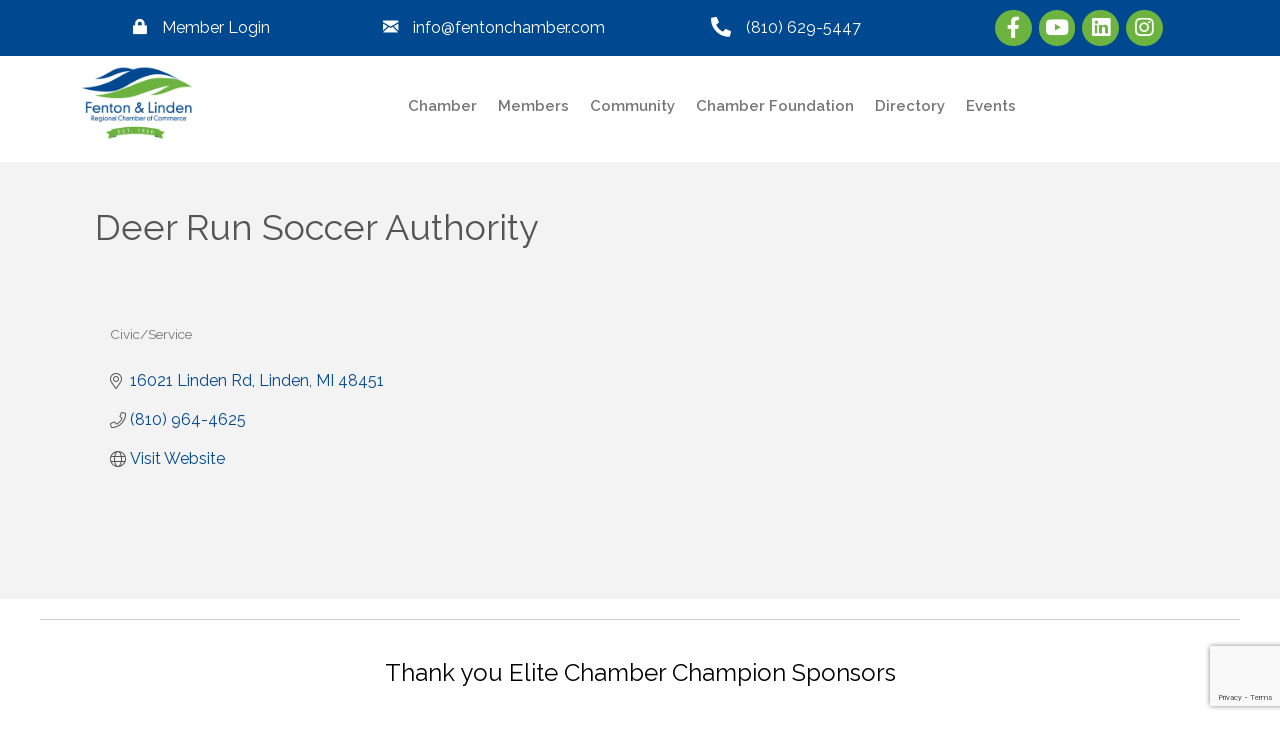

--- FILE ---
content_type: text/html; charset=utf-8
request_url: https://www.google.com/recaptcha/enterprise/anchor?ar=1&k=6LfI_T8rAAAAAMkWHrLP_GfSf3tLy9tKa839wcWa&co=aHR0cDovL2J1c2luZXNzLmZlbnRvbmNoYW1iZXIuY29tOjgw&hl=en&v=PoyoqOPhxBO7pBk68S4YbpHZ&size=invisible&anchor-ms=20000&execute-ms=30000&cb=n6eh3z2qmazj
body_size: 48685
content:
<!DOCTYPE HTML><html dir="ltr" lang="en"><head><meta http-equiv="Content-Type" content="text/html; charset=UTF-8">
<meta http-equiv="X-UA-Compatible" content="IE=edge">
<title>reCAPTCHA</title>
<style type="text/css">
/* cyrillic-ext */
@font-face {
  font-family: 'Roboto';
  font-style: normal;
  font-weight: 400;
  font-stretch: 100%;
  src: url(//fonts.gstatic.com/s/roboto/v48/KFO7CnqEu92Fr1ME7kSn66aGLdTylUAMa3GUBHMdazTgWw.woff2) format('woff2');
  unicode-range: U+0460-052F, U+1C80-1C8A, U+20B4, U+2DE0-2DFF, U+A640-A69F, U+FE2E-FE2F;
}
/* cyrillic */
@font-face {
  font-family: 'Roboto';
  font-style: normal;
  font-weight: 400;
  font-stretch: 100%;
  src: url(//fonts.gstatic.com/s/roboto/v48/KFO7CnqEu92Fr1ME7kSn66aGLdTylUAMa3iUBHMdazTgWw.woff2) format('woff2');
  unicode-range: U+0301, U+0400-045F, U+0490-0491, U+04B0-04B1, U+2116;
}
/* greek-ext */
@font-face {
  font-family: 'Roboto';
  font-style: normal;
  font-weight: 400;
  font-stretch: 100%;
  src: url(//fonts.gstatic.com/s/roboto/v48/KFO7CnqEu92Fr1ME7kSn66aGLdTylUAMa3CUBHMdazTgWw.woff2) format('woff2');
  unicode-range: U+1F00-1FFF;
}
/* greek */
@font-face {
  font-family: 'Roboto';
  font-style: normal;
  font-weight: 400;
  font-stretch: 100%;
  src: url(//fonts.gstatic.com/s/roboto/v48/KFO7CnqEu92Fr1ME7kSn66aGLdTylUAMa3-UBHMdazTgWw.woff2) format('woff2');
  unicode-range: U+0370-0377, U+037A-037F, U+0384-038A, U+038C, U+038E-03A1, U+03A3-03FF;
}
/* math */
@font-face {
  font-family: 'Roboto';
  font-style: normal;
  font-weight: 400;
  font-stretch: 100%;
  src: url(//fonts.gstatic.com/s/roboto/v48/KFO7CnqEu92Fr1ME7kSn66aGLdTylUAMawCUBHMdazTgWw.woff2) format('woff2');
  unicode-range: U+0302-0303, U+0305, U+0307-0308, U+0310, U+0312, U+0315, U+031A, U+0326-0327, U+032C, U+032F-0330, U+0332-0333, U+0338, U+033A, U+0346, U+034D, U+0391-03A1, U+03A3-03A9, U+03B1-03C9, U+03D1, U+03D5-03D6, U+03F0-03F1, U+03F4-03F5, U+2016-2017, U+2034-2038, U+203C, U+2040, U+2043, U+2047, U+2050, U+2057, U+205F, U+2070-2071, U+2074-208E, U+2090-209C, U+20D0-20DC, U+20E1, U+20E5-20EF, U+2100-2112, U+2114-2115, U+2117-2121, U+2123-214F, U+2190, U+2192, U+2194-21AE, U+21B0-21E5, U+21F1-21F2, U+21F4-2211, U+2213-2214, U+2216-22FF, U+2308-230B, U+2310, U+2319, U+231C-2321, U+2336-237A, U+237C, U+2395, U+239B-23B7, U+23D0, U+23DC-23E1, U+2474-2475, U+25AF, U+25B3, U+25B7, U+25BD, U+25C1, U+25CA, U+25CC, U+25FB, U+266D-266F, U+27C0-27FF, U+2900-2AFF, U+2B0E-2B11, U+2B30-2B4C, U+2BFE, U+3030, U+FF5B, U+FF5D, U+1D400-1D7FF, U+1EE00-1EEFF;
}
/* symbols */
@font-face {
  font-family: 'Roboto';
  font-style: normal;
  font-weight: 400;
  font-stretch: 100%;
  src: url(//fonts.gstatic.com/s/roboto/v48/KFO7CnqEu92Fr1ME7kSn66aGLdTylUAMaxKUBHMdazTgWw.woff2) format('woff2');
  unicode-range: U+0001-000C, U+000E-001F, U+007F-009F, U+20DD-20E0, U+20E2-20E4, U+2150-218F, U+2190, U+2192, U+2194-2199, U+21AF, U+21E6-21F0, U+21F3, U+2218-2219, U+2299, U+22C4-22C6, U+2300-243F, U+2440-244A, U+2460-24FF, U+25A0-27BF, U+2800-28FF, U+2921-2922, U+2981, U+29BF, U+29EB, U+2B00-2BFF, U+4DC0-4DFF, U+FFF9-FFFB, U+10140-1018E, U+10190-1019C, U+101A0, U+101D0-101FD, U+102E0-102FB, U+10E60-10E7E, U+1D2C0-1D2D3, U+1D2E0-1D37F, U+1F000-1F0FF, U+1F100-1F1AD, U+1F1E6-1F1FF, U+1F30D-1F30F, U+1F315, U+1F31C, U+1F31E, U+1F320-1F32C, U+1F336, U+1F378, U+1F37D, U+1F382, U+1F393-1F39F, U+1F3A7-1F3A8, U+1F3AC-1F3AF, U+1F3C2, U+1F3C4-1F3C6, U+1F3CA-1F3CE, U+1F3D4-1F3E0, U+1F3ED, U+1F3F1-1F3F3, U+1F3F5-1F3F7, U+1F408, U+1F415, U+1F41F, U+1F426, U+1F43F, U+1F441-1F442, U+1F444, U+1F446-1F449, U+1F44C-1F44E, U+1F453, U+1F46A, U+1F47D, U+1F4A3, U+1F4B0, U+1F4B3, U+1F4B9, U+1F4BB, U+1F4BF, U+1F4C8-1F4CB, U+1F4D6, U+1F4DA, U+1F4DF, U+1F4E3-1F4E6, U+1F4EA-1F4ED, U+1F4F7, U+1F4F9-1F4FB, U+1F4FD-1F4FE, U+1F503, U+1F507-1F50B, U+1F50D, U+1F512-1F513, U+1F53E-1F54A, U+1F54F-1F5FA, U+1F610, U+1F650-1F67F, U+1F687, U+1F68D, U+1F691, U+1F694, U+1F698, U+1F6AD, U+1F6B2, U+1F6B9-1F6BA, U+1F6BC, U+1F6C6-1F6CF, U+1F6D3-1F6D7, U+1F6E0-1F6EA, U+1F6F0-1F6F3, U+1F6F7-1F6FC, U+1F700-1F7FF, U+1F800-1F80B, U+1F810-1F847, U+1F850-1F859, U+1F860-1F887, U+1F890-1F8AD, U+1F8B0-1F8BB, U+1F8C0-1F8C1, U+1F900-1F90B, U+1F93B, U+1F946, U+1F984, U+1F996, U+1F9E9, U+1FA00-1FA6F, U+1FA70-1FA7C, U+1FA80-1FA89, U+1FA8F-1FAC6, U+1FACE-1FADC, U+1FADF-1FAE9, U+1FAF0-1FAF8, U+1FB00-1FBFF;
}
/* vietnamese */
@font-face {
  font-family: 'Roboto';
  font-style: normal;
  font-weight: 400;
  font-stretch: 100%;
  src: url(//fonts.gstatic.com/s/roboto/v48/KFO7CnqEu92Fr1ME7kSn66aGLdTylUAMa3OUBHMdazTgWw.woff2) format('woff2');
  unicode-range: U+0102-0103, U+0110-0111, U+0128-0129, U+0168-0169, U+01A0-01A1, U+01AF-01B0, U+0300-0301, U+0303-0304, U+0308-0309, U+0323, U+0329, U+1EA0-1EF9, U+20AB;
}
/* latin-ext */
@font-face {
  font-family: 'Roboto';
  font-style: normal;
  font-weight: 400;
  font-stretch: 100%;
  src: url(//fonts.gstatic.com/s/roboto/v48/KFO7CnqEu92Fr1ME7kSn66aGLdTylUAMa3KUBHMdazTgWw.woff2) format('woff2');
  unicode-range: U+0100-02BA, U+02BD-02C5, U+02C7-02CC, U+02CE-02D7, U+02DD-02FF, U+0304, U+0308, U+0329, U+1D00-1DBF, U+1E00-1E9F, U+1EF2-1EFF, U+2020, U+20A0-20AB, U+20AD-20C0, U+2113, U+2C60-2C7F, U+A720-A7FF;
}
/* latin */
@font-face {
  font-family: 'Roboto';
  font-style: normal;
  font-weight: 400;
  font-stretch: 100%;
  src: url(//fonts.gstatic.com/s/roboto/v48/KFO7CnqEu92Fr1ME7kSn66aGLdTylUAMa3yUBHMdazQ.woff2) format('woff2');
  unicode-range: U+0000-00FF, U+0131, U+0152-0153, U+02BB-02BC, U+02C6, U+02DA, U+02DC, U+0304, U+0308, U+0329, U+2000-206F, U+20AC, U+2122, U+2191, U+2193, U+2212, U+2215, U+FEFF, U+FFFD;
}
/* cyrillic-ext */
@font-face {
  font-family: 'Roboto';
  font-style: normal;
  font-weight: 500;
  font-stretch: 100%;
  src: url(//fonts.gstatic.com/s/roboto/v48/KFO7CnqEu92Fr1ME7kSn66aGLdTylUAMa3GUBHMdazTgWw.woff2) format('woff2');
  unicode-range: U+0460-052F, U+1C80-1C8A, U+20B4, U+2DE0-2DFF, U+A640-A69F, U+FE2E-FE2F;
}
/* cyrillic */
@font-face {
  font-family: 'Roboto';
  font-style: normal;
  font-weight: 500;
  font-stretch: 100%;
  src: url(//fonts.gstatic.com/s/roboto/v48/KFO7CnqEu92Fr1ME7kSn66aGLdTylUAMa3iUBHMdazTgWw.woff2) format('woff2');
  unicode-range: U+0301, U+0400-045F, U+0490-0491, U+04B0-04B1, U+2116;
}
/* greek-ext */
@font-face {
  font-family: 'Roboto';
  font-style: normal;
  font-weight: 500;
  font-stretch: 100%;
  src: url(//fonts.gstatic.com/s/roboto/v48/KFO7CnqEu92Fr1ME7kSn66aGLdTylUAMa3CUBHMdazTgWw.woff2) format('woff2');
  unicode-range: U+1F00-1FFF;
}
/* greek */
@font-face {
  font-family: 'Roboto';
  font-style: normal;
  font-weight: 500;
  font-stretch: 100%;
  src: url(//fonts.gstatic.com/s/roboto/v48/KFO7CnqEu92Fr1ME7kSn66aGLdTylUAMa3-UBHMdazTgWw.woff2) format('woff2');
  unicode-range: U+0370-0377, U+037A-037F, U+0384-038A, U+038C, U+038E-03A1, U+03A3-03FF;
}
/* math */
@font-face {
  font-family: 'Roboto';
  font-style: normal;
  font-weight: 500;
  font-stretch: 100%;
  src: url(//fonts.gstatic.com/s/roboto/v48/KFO7CnqEu92Fr1ME7kSn66aGLdTylUAMawCUBHMdazTgWw.woff2) format('woff2');
  unicode-range: U+0302-0303, U+0305, U+0307-0308, U+0310, U+0312, U+0315, U+031A, U+0326-0327, U+032C, U+032F-0330, U+0332-0333, U+0338, U+033A, U+0346, U+034D, U+0391-03A1, U+03A3-03A9, U+03B1-03C9, U+03D1, U+03D5-03D6, U+03F0-03F1, U+03F4-03F5, U+2016-2017, U+2034-2038, U+203C, U+2040, U+2043, U+2047, U+2050, U+2057, U+205F, U+2070-2071, U+2074-208E, U+2090-209C, U+20D0-20DC, U+20E1, U+20E5-20EF, U+2100-2112, U+2114-2115, U+2117-2121, U+2123-214F, U+2190, U+2192, U+2194-21AE, U+21B0-21E5, U+21F1-21F2, U+21F4-2211, U+2213-2214, U+2216-22FF, U+2308-230B, U+2310, U+2319, U+231C-2321, U+2336-237A, U+237C, U+2395, U+239B-23B7, U+23D0, U+23DC-23E1, U+2474-2475, U+25AF, U+25B3, U+25B7, U+25BD, U+25C1, U+25CA, U+25CC, U+25FB, U+266D-266F, U+27C0-27FF, U+2900-2AFF, U+2B0E-2B11, U+2B30-2B4C, U+2BFE, U+3030, U+FF5B, U+FF5D, U+1D400-1D7FF, U+1EE00-1EEFF;
}
/* symbols */
@font-face {
  font-family: 'Roboto';
  font-style: normal;
  font-weight: 500;
  font-stretch: 100%;
  src: url(//fonts.gstatic.com/s/roboto/v48/KFO7CnqEu92Fr1ME7kSn66aGLdTylUAMaxKUBHMdazTgWw.woff2) format('woff2');
  unicode-range: U+0001-000C, U+000E-001F, U+007F-009F, U+20DD-20E0, U+20E2-20E4, U+2150-218F, U+2190, U+2192, U+2194-2199, U+21AF, U+21E6-21F0, U+21F3, U+2218-2219, U+2299, U+22C4-22C6, U+2300-243F, U+2440-244A, U+2460-24FF, U+25A0-27BF, U+2800-28FF, U+2921-2922, U+2981, U+29BF, U+29EB, U+2B00-2BFF, U+4DC0-4DFF, U+FFF9-FFFB, U+10140-1018E, U+10190-1019C, U+101A0, U+101D0-101FD, U+102E0-102FB, U+10E60-10E7E, U+1D2C0-1D2D3, U+1D2E0-1D37F, U+1F000-1F0FF, U+1F100-1F1AD, U+1F1E6-1F1FF, U+1F30D-1F30F, U+1F315, U+1F31C, U+1F31E, U+1F320-1F32C, U+1F336, U+1F378, U+1F37D, U+1F382, U+1F393-1F39F, U+1F3A7-1F3A8, U+1F3AC-1F3AF, U+1F3C2, U+1F3C4-1F3C6, U+1F3CA-1F3CE, U+1F3D4-1F3E0, U+1F3ED, U+1F3F1-1F3F3, U+1F3F5-1F3F7, U+1F408, U+1F415, U+1F41F, U+1F426, U+1F43F, U+1F441-1F442, U+1F444, U+1F446-1F449, U+1F44C-1F44E, U+1F453, U+1F46A, U+1F47D, U+1F4A3, U+1F4B0, U+1F4B3, U+1F4B9, U+1F4BB, U+1F4BF, U+1F4C8-1F4CB, U+1F4D6, U+1F4DA, U+1F4DF, U+1F4E3-1F4E6, U+1F4EA-1F4ED, U+1F4F7, U+1F4F9-1F4FB, U+1F4FD-1F4FE, U+1F503, U+1F507-1F50B, U+1F50D, U+1F512-1F513, U+1F53E-1F54A, U+1F54F-1F5FA, U+1F610, U+1F650-1F67F, U+1F687, U+1F68D, U+1F691, U+1F694, U+1F698, U+1F6AD, U+1F6B2, U+1F6B9-1F6BA, U+1F6BC, U+1F6C6-1F6CF, U+1F6D3-1F6D7, U+1F6E0-1F6EA, U+1F6F0-1F6F3, U+1F6F7-1F6FC, U+1F700-1F7FF, U+1F800-1F80B, U+1F810-1F847, U+1F850-1F859, U+1F860-1F887, U+1F890-1F8AD, U+1F8B0-1F8BB, U+1F8C0-1F8C1, U+1F900-1F90B, U+1F93B, U+1F946, U+1F984, U+1F996, U+1F9E9, U+1FA00-1FA6F, U+1FA70-1FA7C, U+1FA80-1FA89, U+1FA8F-1FAC6, U+1FACE-1FADC, U+1FADF-1FAE9, U+1FAF0-1FAF8, U+1FB00-1FBFF;
}
/* vietnamese */
@font-face {
  font-family: 'Roboto';
  font-style: normal;
  font-weight: 500;
  font-stretch: 100%;
  src: url(//fonts.gstatic.com/s/roboto/v48/KFO7CnqEu92Fr1ME7kSn66aGLdTylUAMa3OUBHMdazTgWw.woff2) format('woff2');
  unicode-range: U+0102-0103, U+0110-0111, U+0128-0129, U+0168-0169, U+01A0-01A1, U+01AF-01B0, U+0300-0301, U+0303-0304, U+0308-0309, U+0323, U+0329, U+1EA0-1EF9, U+20AB;
}
/* latin-ext */
@font-face {
  font-family: 'Roboto';
  font-style: normal;
  font-weight: 500;
  font-stretch: 100%;
  src: url(//fonts.gstatic.com/s/roboto/v48/KFO7CnqEu92Fr1ME7kSn66aGLdTylUAMa3KUBHMdazTgWw.woff2) format('woff2');
  unicode-range: U+0100-02BA, U+02BD-02C5, U+02C7-02CC, U+02CE-02D7, U+02DD-02FF, U+0304, U+0308, U+0329, U+1D00-1DBF, U+1E00-1E9F, U+1EF2-1EFF, U+2020, U+20A0-20AB, U+20AD-20C0, U+2113, U+2C60-2C7F, U+A720-A7FF;
}
/* latin */
@font-face {
  font-family: 'Roboto';
  font-style: normal;
  font-weight: 500;
  font-stretch: 100%;
  src: url(//fonts.gstatic.com/s/roboto/v48/KFO7CnqEu92Fr1ME7kSn66aGLdTylUAMa3yUBHMdazQ.woff2) format('woff2');
  unicode-range: U+0000-00FF, U+0131, U+0152-0153, U+02BB-02BC, U+02C6, U+02DA, U+02DC, U+0304, U+0308, U+0329, U+2000-206F, U+20AC, U+2122, U+2191, U+2193, U+2212, U+2215, U+FEFF, U+FFFD;
}
/* cyrillic-ext */
@font-face {
  font-family: 'Roboto';
  font-style: normal;
  font-weight: 900;
  font-stretch: 100%;
  src: url(//fonts.gstatic.com/s/roboto/v48/KFO7CnqEu92Fr1ME7kSn66aGLdTylUAMa3GUBHMdazTgWw.woff2) format('woff2');
  unicode-range: U+0460-052F, U+1C80-1C8A, U+20B4, U+2DE0-2DFF, U+A640-A69F, U+FE2E-FE2F;
}
/* cyrillic */
@font-face {
  font-family: 'Roboto';
  font-style: normal;
  font-weight: 900;
  font-stretch: 100%;
  src: url(//fonts.gstatic.com/s/roboto/v48/KFO7CnqEu92Fr1ME7kSn66aGLdTylUAMa3iUBHMdazTgWw.woff2) format('woff2');
  unicode-range: U+0301, U+0400-045F, U+0490-0491, U+04B0-04B1, U+2116;
}
/* greek-ext */
@font-face {
  font-family: 'Roboto';
  font-style: normal;
  font-weight: 900;
  font-stretch: 100%;
  src: url(//fonts.gstatic.com/s/roboto/v48/KFO7CnqEu92Fr1ME7kSn66aGLdTylUAMa3CUBHMdazTgWw.woff2) format('woff2');
  unicode-range: U+1F00-1FFF;
}
/* greek */
@font-face {
  font-family: 'Roboto';
  font-style: normal;
  font-weight: 900;
  font-stretch: 100%;
  src: url(//fonts.gstatic.com/s/roboto/v48/KFO7CnqEu92Fr1ME7kSn66aGLdTylUAMa3-UBHMdazTgWw.woff2) format('woff2');
  unicode-range: U+0370-0377, U+037A-037F, U+0384-038A, U+038C, U+038E-03A1, U+03A3-03FF;
}
/* math */
@font-face {
  font-family: 'Roboto';
  font-style: normal;
  font-weight: 900;
  font-stretch: 100%;
  src: url(//fonts.gstatic.com/s/roboto/v48/KFO7CnqEu92Fr1ME7kSn66aGLdTylUAMawCUBHMdazTgWw.woff2) format('woff2');
  unicode-range: U+0302-0303, U+0305, U+0307-0308, U+0310, U+0312, U+0315, U+031A, U+0326-0327, U+032C, U+032F-0330, U+0332-0333, U+0338, U+033A, U+0346, U+034D, U+0391-03A1, U+03A3-03A9, U+03B1-03C9, U+03D1, U+03D5-03D6, U+03F0-03F1, U+03F4-03F5, U+2016-2017, U+2034-2038, U+203C, U+2040, U+2043, U+2047, U+2050, U+2057, U+205F, U+2070-2071, U+2074-208E, U+2090-209C, U+20D0-20DC, U+20E1, U+20E5-20EF, U+2100-2112, U+2114-2115, U+2117-2121, U+2123-214F, U+2190, U+2192, U+2194-21AE, U+21B0-21E5, U+21F1-21F2, U+21F4-2211, U+2213-2214, U+2216-22FF, U+2308-230B, U+2310, U+2319, U+231C-2321, U+2336-237A, U+237C, U+2395, U+239B-23B7, U+23D0, U+23DC-23E1, U+2474-2475, U+25AF, U+25B3, U+25B7, U+25BD, U+25C1, U+25CA, U+25CC, U+25FB, U+266D-266F, U+27C0-27FF, U+2900-2AFF, U+2B0E-2B11, U+2B30-2B4C, U+2BFE, U+3030, U+FF5B, U+FF5D, U+1D400-1D7FF, U+1EE00-1EEFF;
}
/* symbols */
@font-face {
  font-family: 'Roboto';
  font-style: normal;
  font-weight: 900;
  font-stretch: 100%;
  src: url(//fonts.gstatic.com/s/roboto/v48/KFO7CnqEu92Fr1ME7kSn66aGLdTylUAMaxKUBHMdazTgWw.woff2) format('woff2');
  unicode-range: U+0001-000C, U+000E-001F, U+007F-009F, U+20DD-20E0, U+20E2-20E4, U+2150-218F, U+2190, U+2192, U+2194-2199, U+21AF, U+21E6-21F0, U+21F3, U+2218-2219, U+2299, U+22C4-22C6, U+2300-243F, U+2440-244A, U+2460-24FF, U+25A0-27BF, U+2800-28FF, U+2921-2922, U+2981, U+29BF, U+29EB, U+2B00-2BFF, U+4DC0-4DFF, U+FFF9-FFFB, U+10140-1018E, U+10190-1019C, U+101A0, U+101D0-101FD, U+102E0-102FB, U+10E60-10E7E, U+1D2C0-1D2D3, U+1D2E0-1D37F, U+1F000-1F0FF, U+1F100-1F1AD, U+1F1E6-1F1FF, U+1F30D-1F30F, U+1F315, U+1F31C, U+1F31E, U+1F320-1F32C, U+1F336, U+1F378, U+1F37D, U+1F382, U+1F393-1F39F, U+1F3A7-1F3A8, U+1F3AC-1F3AF, U+1F3C2, U+1F3C4-1F3C6, U+1F3CA-1F3CE, U+1F3D4-1F3E0, U+1F3ED, U+1F3F1-1F3F3, U+1F3F5-1F3F7, U+1F408, U+1F415, U+1F41F, U+1F426, U+1F43F, U+1F441-1F442, U+1F444, U+1F446-1F449, U+1F44C-1F44E, U+1F453, U+1F46A, U+1F47D, U+1F4A3, U+1F4B0, U+1F4B3, U+1F4B9, U+1F4BB, U+1F4BF, U+1F4C8-1F4CB, U+1F4D6, U+1F4DA, U+1F4DF, U+1F4E3-1F4E6, U+1F4EA-1F4ED, U+1F4F7, U+1F4F9-1F4FB, U+1F4FD-1F4FE, U+1F503, U+1F507-1F50B, U+1F50D, U+1F512-1F513, U+1F53E-1F54A, U+1F54F-1F5FA, U+1F610, U+1F650-1F67F, U+1F687, U+1F68D, U+1F691, U+1F694, U+1F698, U+1F6AD, U+1F6B2, U+1F6B9-1F6BA, U+1F6BC, U+1F6C6-1F6CF, U+1F6D3-1F6D7, U+1F6E0-1F6EA, U+1F6F0-1F6F3, U+1F6F7-1F6FC, U+1F700-1F7FF, U+1F800-1F80B, U+1F810-1F847, U+1F850-1F859, U+1F860-1F887, U+1F890-1F8AD, U+1F8B0-1F8BB, U+1F8C0-1F8C1, U+1F900-1F90B, U+1F93B, U+1F946, U+1F984, U+1F996, U+1F9E9, U+1FA00-1FA6F, U+1FA70-1FA7C, U+1FA80-1FA89, U+1FA8F-1FAC6, U+1FACE-1FADC, U+1FADF-1FAE9, U+1FAF0-1FAF8, U+1FB00-1FBFF;
}
/* vietnamese */
@font-face {
  font-family: 'Roboto';
  font-style: normal;
  font-weight: 900;
  font-stretch: 100%;
  src: url(//fonts.gstatic.com/s/roboto/v48/KFO7CnqEu92Fr1ME7kSn66aGLdTylUAMa3OUBHMdazTgWw.woff2) format('woff2');
  unicode-range: U+0102-0103, U+0110-0111, U+0128-0129, U+0168-0169, U+01A0-01A1, U+01AF-01B0, U+0300-0301, U+0303-0304, U+0308-0309, U+0323, U+0329, U+1EA0-1EF9, U+20AB;
}
/* latin-ext */
@font-face {
  font-family: 'Roboto';
  font-style: normal;
  font-weight: 900;
  font-stretch: 100%;
  src: url(//fonts.gstatic.com/s/roboto/v48/KFO7CnqEu92Fr1ME7kSn66aGLdTylUAMa3KUBHMdazTgWw.woff2) format('woff2');
  unicode-range: U+0100-02BA, U+02BD-02C5, U+02C7-02CC, U+02CE-02D7, U+02DD-02FF, U+0304, U+0308, U+0329, U+1D00-1DBF, U+1E00-1E9F, U+1EF2-1EFF, U+2020, U+20A0-20AB, U+20AD-20C0, U+2113, U+2C60-2C7F, U+A720-A7FF;
}
/* latin */
@font-face {
  font-family: 'Roboto';
  font-style: normal;
  font-weight: 900;
  font-stretch: 100%;
  src: url(//fonts.gstatic.com/s/roboto/v48/KFO7CnqEu92Fr1ME7kSn66aGLdTylUAMa3yUBHMdazQ.woff2) format('woff2');
  unicode-range: U+0000-00FF, U+0131, U+0152-0153, U+02BB-02BC, U+02C6, U+02DA, U+02DC, U+0304, U+0308, U+0329, U+2000-206F, U+20AC, U+2122, U+2191, U+2193, U+2212, U+2215, U+FEFF, U+FFFD;
}

</style>
<link rel="stylesheet" type="text/css" href="https://www.gstatic.com/recaptcha/releases/PoyoqOPhxBO7pBk68S4YbpHZ/styles__ltr.css">
<script nonce="O3hu-GLTgU1jFnz-EI2imw" type="text/javascript">window['__recaptcha_api'] = 'https://www.google.com/recaptcha/enterprise/';</script>
<script type="text/javascript" src="https://www.gstatic.com/recaptcha/releases/PoyoqOPhxBO7pBk68S4YbpHZ/recaptcha__en.js" nonce="O3hu-GLTgU1jFnz-EI2imw">
      
    </script></head>
<body><div id="rc-anchor-alert" class="rc-anchor-alert"></div>
<input type="hidden" id="recaptcha-token" value="[base64]">
<script type="text/javascript" nonce="O3hu-GLTgU1jFnz-EI2imw">
      recaptcha.anchor.Main.init("[\x22ainput\x22,[\x22bgdata\x22,\x22\x22,\[base64]/[base64]/bmV3IFpbdF0obVswXSk6Sz09Mj9uZXcgWlt0XShtWzBdLG1bMV0pOks9PTM/bmV3IFpbdF0obVswXSxtWzFdLG1bMl0pOks9PTQ/[base64]/[base64]/[base64]/[base64]/[base64]/[base64]/[base64]/[base64]/[base64]/[base64]/[base64]/[base64]/[base64]/[base64]\\u003d\\u003d\x22,\[base64]\\u003d\x22,\x22w5AlEcOwL8ObZ8K/[base64]/V8OxdsKHLMO+w4XDk8KmMzkHWMKxcAnDosKBwpJccEoUd8OqCwdEwqbCisKLS8KqH8KBw4LCmsOnP8KtacKEw6bCpcOFwqpFw7LCn2ghYQBDYcKsTsKkZn/Dp8O6w4JgAiYcw5XCm8KmTcKMFHLCvMOHfWN+wqYTScKNJcKQwoIhw6Y1KcONw5t3woMxwp3DtMO0LhQtHMO9RTfCvnHCtsOHwpROwoA9wo0/w6rDssOJw5HCs0LDswXDgMOkcMKdExdmR2rDrg/[base64]/dWItwoPDicO3wqtNw5nDn8K9w5sRwrLCt2TDsnRsKBd9w6sGwr/Cv1/[base64]/CvG/DnwAnw6hbCMObwqFHw4rCiURxw7HDgMKQwrZUHMKUwpnCk2/DlsK9w7ZzBjQFwoPCi8O6wrPCjSg3WUUUKWPClsKMwrHCqMOPwo1Kw7IXw5TChMOJw4Zsd0/[base64]/W1YFwpkMwr0YwovCokTDjMKewq7CgSw6Nysnwrk8JCIURxbCv8O7OMKuCRB1OwfDgsKOZm/Di8KnQXbDjMOmC8OcwqEEwrgifhvCksK8wr3CtcOww4jDusOuw4DCscO2wrrCscOVZsOGXT7DknTChMKXScOswo4ofxJiOgHDgQkTWEbCnTUww65hSH5uBsKbwrfDm8O4wpXCi1HDiXPDniRlBsO9TsKGwrFkIk3Cr3tkw6tHwqjChz9AwovCrwPCiiIYFh/DhxvDvQApw7Afa8KuPcKgI1/DvMOowrHChcOGwonDtcOWQ8KXYMOFwp9Ow5fDg8KVwrJZwq7Dp8KqCWDCjhAyworDlzjCsm7CjMOwwrM2wqLCt2rClg17FcOuw6vCvsOjHybCtsOhwqcMw7TCtjzCocOwc8OqwrfDosO7w4YcAMKbe8OOw73Dr2fCscOWwoDDvWvDkzQcWsOtRMKXesOhw5chwp/DhSoxEMOnw4fCpncvFcOLwrrDhMOQOMOBw4zDmcOdw5spampmwrkHEsKHwprDvRoAwpjDk0nClgfDucKuw4sKWMKtw5tiIwxhw4PDuypFfVIBRsK4XsOTRAnCiXTCiG4kCCsBw7fCiicuI8KWF8OGag/[base64]/CkMKNw5fDi0wKMEfCqMOPwrJdBkt/RsO5w6TCq8OnFVcywrfCnMOHw6jCmsK6wqwJKsONd8OYw5Maw5rDtkJabxxDMMOJZkPCncO7elpyw4XCr8Krw7t4HjLCqA3CqsO9CcOGZyvCgD94w6oWM0TDiMO5fsKdMVNVXsKxKn9dw706w7HCjMO7ZjbCn1hsw4nDjMOXwpMrwrnDlMOYwo/DjGnDlAtywoLCusOWwow9B09Yw5NFw64Gw5DCqVtKcXLCtzLDuydYHi4JKMOqeW8nwpVKWiNFbwrDvHovwrjDrsKRw6QqMTPDv2IMwpg3woDCmjJucsK+ZRtuwp1CH8ONw5UYw4vChnM1worDqMOgBDLDminDmTNNwqAzKsKEw6wkwo/[base64]/ClkfDl8K2CsOvTMOjHcKmwrFQwqsKFFbClsOgcMO0PwZ/acKhGsKLw4zCocOBw51sIEzCvsOdwqtNFMKJw5vDlXXDiUBZwqM1w7QHw7bCkU5tw5HDnlXDp8Oma1AOMk1Lw4/Dplw8w7JrIAQXTjp2wok1wqDDsibDlXvChWthw6wtwqM3w7NdfMKlLBnDvkXDlcK0woNKGkFLwqDCqDAoVcO1eMKVJ8OxYkssKMKrFj9Tw6E2wq1BXsK1wrjCj8KsXMOxw7fCpmZfHGrCt0jDkMKgPU/Dg8OWdldmHMOGwp8tJmTDoEfCtRbDpcKGEFfDvsOPwoEPVB47IF3Duh7CtcOgCndnw4xIcSnDg8KVw7Bxw60bVMKDw60mwpzDh8Orw4owFm1hETbDksKiDz3Dl8Kzw6nCisK/w48TDsO9X1EFXDXDjsOXwrVWd1PDusK6woRRZwRFwqc+EhvDjw/Cs2kcw4XDoXTCocKSHMKBw4gyw5IXVz8ERR15w67DuzJBw6PCoVjCkDRWGzXCn8KwWUDCk8OMGMO8wpAbwqLCn25owq8cw7d6wqHCqcOabj/CicKnw4LChx7DtsOsw73Dg8KFXsKrw7nDijYVGsOEw5pTGGQTwqLDjTvCvQc8EgTCpE3CoVRwDsOZKzESwpBRw58PwobCpzPCjRTCmcOkSHJSS8OtQinDglghBQ4Qwq/DqsOAKS40acKYUcKNw4caw6rDssO+w4lLMgEUOhBTD8OLYcKze8KcDy7DslzDhFzCoFh2KDAhwr1QRH/DpmUzNcKXwoNWbMKgw6xywrIuw7vCgcK5w7jDpQbDk1fCiyoowrBQwqDCvsOdw6/Cs2Qlwq/DrxPCoMOdwqpnw4vDpWHCqA5mWEAnaiXCrcKow6VTwp7DkgTDg8KfwqVBw4/CicK2FcK0dMOhKT7DkjBmw5/DsMOmwqXDtMKrQcO/LnwFwod4RkLDp8Kxw6xAw4LDhCrCoHHCpMKKJMOJw4Ncw7B0Zl/[base64]/DlAlxw6Bnwop7fxfDvxIBwq8SM8OVwosfDMOywq8Tw7lGbMKYAikxD8KkMMK9UW03w6tfY0LDpcOOT8Kbw6HCtSXDgmLDksKYw5jDlgFLbMK8w57Dt8OobsOOwo0jwoDDtcOkS8KSRcKMw6/Dm8OvGl8ewqcECMKtAsO7w6TDmsKlNxV/VsKsScOOw6MCwpbDicKhL8KAUsKSQknDo8KtwpR2MsKLGTZaTsKaw4F0w7YTScO/LMKLwplTwrE6w4XDk8OxeQXDjcOowrwnJyHCgMKmDcO4YGfCqUrCj8O2bnIfGcKnN8KvGTUrXsO4DsOMCsK1J8OcVwcaB2ctb8O/OiwMTxPDu29Lw4lFVx0cXMOzX0HDo1RbwqJEw7JZXlhCw6zCu8KCREB4w4pSw7hJw67CuCTDhXfDgMKYdCbCgX7Cq8OWOcKlw6QkVcKHLjnDksK+w4/[base64]/DqsOFw5vCrcOVPXrDrytsw4gzwrHDusKGw7cNwoNJw4/[base64]/CnMODUE7DtsKlw5DCuMK7w6XCpT/CviIGw4HCpVoPcAjDu3AYw7XCoXzDuTUoWlHDrCl1EcK6w481BG/CpMOyAsOGwpjDi8KIwojCrcO9wow0wqt3w4rCvwkCOWNzf8KdwoQTw45nw7dwwqbCrcO/R8KdPcOqQXxIe1olwpt8AMKGF8ONesOjw74bw7Uiw5HDqBNxasOHw5vDosOFwrpYwpDCmlbClcO4HcKSX34ucyPClMOOw63Do8KCwqjCrSDChE8Two84WsKwwrLDogXCqMKON8KxWSbDvsObRFpewpDDkMKqBWPDhRV6wo/DglMEC0ZhP25awqB/XW9bwrPCvDBOMU3DjU7DqMOcwqlvw5DDrMOkQ8OBwqIRwqLCt09lwozDpmvCpAk/[base64]/Ds17CncOLInkYw75FNcObwrDCiHFbAHRnwr3DihbDjcKrw5TCtx/CvcOAJDnDgGEvwqV0w5fDjRDDkcOcwoPCpMKjZl8hU8OnSS87w7TDtsOEfQt0w7o9wrLDvsKHfVAkW8OlwrgFB8K4MykXw67DoMOpwrFFR8OBWcK/[base64]/w6QbRMOgw5fCi8OeeHvCjMKIwrYKw7F2woYnbUnCrcOxw7BEwonCrQfDuiXCp8ONYMKgVyU/V2kLwrfCoSwQwp7DqcKCwq/[base64]/[base64]/CkcOawqvCvH9wwqcZw6Qcwo7CpcOfVsKqPjnDtsOww6nDt8OfFMKbZSnDjzQCQMKaNDBowpnDlkzDicOywrxGMDwow4ojw6zCtcOCwpjDt8Ktw7oHLMOYw5Nuwo7DssK0PMO7wqkNZE3Cg1bClMOXwqLDrQ0Rwqt1fcKSwrjDhsKDSsOMw6pdw4jCtWcFMAApOFIbPV/CuMO4wpRxCXXDmcOlAxvDizV2w7bDgMKHwo7DkMK0axx4Pzl0LXNIak7Dq8OlChYvwqfDtCfDksOYO1BWw7wJwrhHwr3CqcOTw4EdVwdjXMOhOjAUw7dYIMK9OTHCjsOFw6N5wqnDu8OAS8K0wo7CqFPCjF1gwqTDgcO+w4LDg3nDlsOGwr/CrcOrCMKjZ8KIb8KEw4nDoMOWBMKCw4rChsOQwo0FRxzDslDDlWlUw7VwIsOFwrp6AcOkw4cXaMK/NsOowrYgw446WBfCuMKfaBLDtCzCkR3Co8K2CcOAwo4zw7zDtzxqYUwRw5YYwpsGTsO3dg3DqUd6c3PCr8OqwoxoA8KCZMKkwo5ed8O6w65wLH0HwqzDiMKDIn/DqcOOwpjDosKxUTFTw7tiExVxDR7DpDFGcGZ3wrfDq2M7UEBcWsObwrrDusKIwqfDpGNiFiHDkMKdKsKBRMKew77CigI9w6UxdUPDg3AiwqfClS4Ew4rCjCDCr8ONAsKEw4Q5woxVwr86wqp/wrtlw5rCszw9AMODecOqMFHCqFXCjREbeAIfwoQ5wpE3w41xw6Nyw63CssKRSsOmwrPCsxdhw4YVw4jCvHxyw4hdw5zCmcKqBDDClUNEB8KZw5Nsw5sRw7LCjF7DvMKow5ggGUUnwp8jw5klwo0sESYVwprDrMKjLMOKw7/ChUsQwrgYADp3w6rClcKcw7EQw7PDmwVXwpTDpypFZMKXYsOXw7XCkkhOwo7DlTE3KkXCoyMjw7QVw7TDiDp6wqodEg/CncKFwrzCviXDrsOew6kjXcKFM8KSbQh4wpHCuDfDtsKCFyQVfHUmOX7Cgwd7WF56wqIJTxJPXcKgwr9ywrzCmsOpwoHDkcOYWAoNwqTCpMKbK3w1w7PDjXxPKcKrFkc9ThXDt8OTw5bCisOeVcOEMkI/[base64]/CqVcGPWoCUDB1V8KjBhRCVUAiIiDCtRvDuGhMw4fDjyMyHcO8w74dw6PCsB/DvlLDocKFwrk4dhYXF8KLETfDncKPJC7CgMKGw5lvw60ZOMOxwo5gYsOAbCRVW8OPwobDrj87w67Cv07CvmXCsXbDqsObwqNCw5XCsynDqAtUw4svw5/DlMK/wohTNHbDjcOZbSdtEHRrwq4zNF/CsMK/[base64]/STxPwqENDWNlw7MGLMOowqTClEzDscKiw6jDpwzCjX/ClMK/c8KQYMOswp5jwrUPLsOVwrAVGsOvwrkZw4PDrWDCo2R1dUHDpT8cBcKOwqXDssOBRUnCoVxhw48kw5Amw4PCih0LCkDDi8ONwpBdwq3Dv8Kvw4FiTUhSw5TDt8O3wpPDusKZwqhOZ8KIw5fDucKQTcOhdcKeCBpaPMOFw47Chjo/wr7DtlwZwpB0w7LDpWR9MsOfWcKcf8OuOcOdw7EPVMO5BBXCrMO2LMKYwoofVmzCjcKfw4HDiQ/DlFw5XE50OVEgwprDokTDvxnDusOhDGjDhS/Djk3CjjjCtsKMwqMtw4EIcUUkwqrCmU0Aw5/Dq8OewprDiF0tw5vDhnIyA1dRw6I2ccKrwrPCi3TDm0PCg8Oew4YAwqZAH8O8w6/CkBopw657BEMUwrFMDigeSUYywrs1UsKQPMKsK1YNdcKDZmnCslPDniHDl8Osw7bCt8KFw7k9wpobMsOsDsO8NRILwqJWwrthJz7DlsOFHQNlwr/DkGnCuQXCj0TCgCDDuMObw7F1wqFKwqNkbxzDtVfDhijCpMOQdCY7UcOfd1wWQWnDhGIQMyDCg35bCMO3woIPJgo8ZAvDlsKaNHN6wqjDiwnDmcK2w7AzB2nDjMO0AHPDoB0uVMKDaTY0w4HDj3rDpcKqw79iw6AWBsOec3zCl8K4wq5FZHfDhsKlUw/DtMKyWcOUwpPChDJ5wo7CoWV8w6I1SMOyMEzCgnjDsxPCicKuM8OXw7cEY8OCOsOrK8O0C8KMZ3TCoQd1dsK8QsKMDVMewrLDssOqwq8jAMKgaF/Dv8Odw6fCjQFvTMOpw7dMwp4kwrfDsUgeFsKsw7NvBcOvwpoFTh96w7LDmcKPGsKVwojDisKVJMKOPyHDlsOewqR9wprDssKXwpbDicK1Y8OjUAUiw5QLOsKFQsOwMBwowrhzAQfCqhcnOQl4w5DCi8O/w6ciw6/DvcKgfwbCm3/CkcKILMKuw4zDn0TDlMO8AsKQRcOQV3Fpw5MARMKeBsOaP8Kpw63Dny/Dp8K8w6k0O8KyPEHDvWdswpoKQMO+Mj0bT8Olwqt7fH3ConTDt1HCqCnCpXFDwqQkw6nDgDvCpCMNwqNcw73CtlHDkcOfS0PCoF7CncO/wpTDrsKTDU/DisKmw78NwrnDp8KBw7XCtj4OGW0Hw58Tw5B1Bi/CrEU9w5TCgcKsISQbXsKCwqbCkCYywphvAMK3wrYdG3LCjFHCm8OIaMOXClYMTMOUwqhwwpjDhiR6CSMCWwg8wo/[base64]/MlN+DylkN8O9D8O/KcKgMMK2wpgbPMOVKcOtKBzDlsKbXVHCgm7CmMKNccOhaThfTcO8fi7CicO/fcO3w7p/ZMOuYmnDq2RzQMODw63DvGPCgMK6JS4AAyHChzdxw74ef8OowrbDvTBTwoEbwrrCigfCtFHChUPDqcKAwqFeEsKNJcKXw7xbwqfDpxPDiMKSw77DtMOfA8K6X8OENg02wr/CrRbCoAnDkXJCw4J/[base64]/DlVjCp8K8wq3CsRfClsOCwrp/w4w0w6tewpzCl8KUworCkCxBKi9NUCEuwpLDrMOrwo7CscO7w6zDiR7DrjIabAZQN8KcPVnDii0YwrPCmMKJN8OhwpR1N8K0woPDocK6wrEjw53DhcOsw7zDvcKlRcKaYi/Co8KLw6rCojHDgzTDq8K5wprDiiIXwowzw7ZNwoDDq8K6XypOHQfDucO8aB7CvsOuw7DDvk4Kw6TDi3/Dh8KJwpzCuG7DvWsYPk4wwrjDqEbCgG59VcO7wqsMNRrDnTUlScKbw4fDvVFvwofDqsKLZDnCinTDlMKIUMO7em3DhMOBDjwbZFYDbUxEwo7CrgTCjBp1w4/CgQHCqX16PsK8wqfDu0TDnGICw7nDgMOCHlXCvMO0X8KbJRUQaTTDvCxLwr46wpTDsC/DlSoCwpHDvMO1Y8KqY8Khw47CncKkw6d+WcOoFsOxf3TChzzDrnsYMjXCsMOJwoscW1VSwrrDiF83ID/CsHZCPMKXckd/[base64]/ClWwvOm0aw6bDocOGw6F5wo3Dk10ubikOw4vDuwcEwpHDvcOJw54ow7YpalzCu8OXecOuw4M/OsKGw5RYcw3CvsOSR8OPbMOBWh3CtkPCgCzDr0TCoMOgO8OnNMOyDl/DmyXDpg3Dh8OlwpTCtcKFw60SSMO/w5J4NB3DjEzCmUPCrnjDrS0aKUHDg8Ouw4rDvsKNwrPCsk9TTlnCoFMgUcKTw57CgcKswoHDpiXDmgpFeHcMJVVfW0nDrGXCu8Kgw4XCp8KICMOkwrbDgMO9WTPDiXDDq33DjsOcf8O6w5HDv8K/w67DpMKmNQBXwqlwwrnCgnVlwpbDpsO3w41nwrxCw4bCncOeYnjDrw/Dp8O/woMiwqs0QsKEw5XCvWTDn8O9wqPDtMOUezLDs8Oxw6LDrinCscKEdlnClzQrw43Cp8OrwrU1AcO3w4TDkGdZw5NNw7/[base64]/[base64]/XC7CqMORwo3DpMK2w6YiM8Kuw4BtTMKnaMOTW8O2w7nDg8KzL1HCrhZ6KHtIwrQabcOqeihAacOHw4zCjsOwwqFhGsOTw4HDlg0vwp3DkMOXw4/Di8KQw65Tw5LClWTDrSjCncK2wqLCpsOAwrnCvcOUwpLCs8KXQ0QfWMOSw7MCwql5a3nCiU/CmcK4wrfDiMOvEMKjwoXCn8O7PUwnZ1YwXsKRXsOfw77DoX7CkRMnwpTCisOdw7zClT/Cv3HDkBTCsFjCvmEtw5QewqRJw75gwofCnRssw4lMw7/CvMOUCsK8wowUV8KNw43ChH7DgTp3cX5rH8OIWUXCrcK3w6xITnHDl8KeNMOTHxJqw5Z8QGxCCh07wqJeSXliw6Ivw5NCY8OCw5NiQsOywqjCmn9QZ8KEw7/CkcOxTsORY8OWan7DksK5w64Cw4NAwoRZS8Ouw51Ow4zCosKAPsK9MFjCnsKhwpfDvcK3RsOrPsKJw7U7wpw3TGdzwrvDjcODwoLCtRXDiMOrw5okwprDu3bCk0VqC8Olw7bCi2RhcE/ChH9qKMKxOcO5HsKKMUTDmjJRwrTCk8OYP2DCmkcBVcOUIsKvwoEeFX3DoVJZwq/[base64]/[base64]/DjQkLPRI+wrjCnMKZNzddwpzCoUw6wrMrw7XCkSzCsGfDslvDtMOxTMO4w6VEw4hPw5Q2K8KpwqPClHtfd8OdKEzDtWbDtMO8SS/DpBlRa0E3RcK0LRccwrspwr/CtWd0w7rDo8K8wp3CgXg9U8O7worDqsOSw6oEwogqU2t0SX3CsgvDmXLDvHjCtsOHBsKmwrvDmxTClEIAw7sVC8KRJ3LCucOfw4/[base64]/DjzDq8K4MBPClFNcZnZmZMOQwqrDq8Orw63CoW4NcsKLNVzDimdVwoswwpnCisKtVztMMsOIeMOKLUrDrzPDksKrB1Z4OFkPwrfCiWDDhijDsR7DvsKkY8K6JcK2w4nChMOuKXxzwo/[base64]/w6dyw6LCmUA/[base64]/ZBTCm8KEw7IRw6scworDnkwrwq/Ckg/Cn8KJwq5wNAZ1w6gAwp/Dg8OoZDbCiADCrMO1MsOgDjMJwrDCoQzCn3MCWcOjw4VDSsO8J01lwoJMT8OcY8OxVcOACQgQwoY0w6/Dm8OwwqXDn8OOwpRCw4HDgcKPQMKVTcKTN2fCnmvDlG/[base64]/wqhBw6HDhsOKwrUFEcKnwpvCicOBw6HDqi/DmwZqwo3CksOHwoXCncOiF8KKwot4X1B1K8O0w5vCkBoAAjbCr8OBf1Vqwr/CsAtBwqlicMK/NMKpS8OdTQ8oM8Okw5jChXVgwqAaCcO8wqQbcUPCs8OBwojCt8OgP8O0bl7DrzZ1wqEcw6BLJT7Cp8KyHsKdw7x1R8OoXhDDt8OewrvDkxMCwrwqUMK9wr4dZcOqZ3YGw40nwofCr8OGwpZhw4QSw7UMXF7Cv8KPworCscOcwqwDCsOGw5bDnHQnwr/DnsOKwr/Dh0o+CsKMwp4qUhdvJ8Okw4fDjsK4wrpqSAxWwpYAw4fCoFjCiy5+esOOw6PCkCDCq8K/ZcOeYsO1wo9swrBMHjojw5nCgXrCq8OBPsOPw4hPw5xaSMOpwqxiwonDjyZZAz0NWFhrw4BiYMKSw5Rww5HDjsOyw60Lw7TDs2PCsMKswqzDpxjDqgETw7V7LF7Do2gcw6nDjm/CnRXDssOnwqrClsK0LMKFwqYPwrIwaj9TZHFYw6Vfw6HCkHvDicOhwq7CnMKKwpXCksK1TU9AP2Eab2QgBW/[base64]/DonxzQ0JHw5zCqiM5w7RPQMOaO8OjRj4DFmNUwqLCtiNgwo3ClWHCjUfDg8Kye3HCiH1iPcO2wrIsw64KXcO5M1hbUMOPPcObw4ddw5VsGk5xXcODw4nCtcO1L8K5MBzCnsKdBMOPwovDsMO5woUQwofDu8Kzw7h1DDAawp/Dt8OReFjDpsOKQsOrwoEKX8OWU013WDfDgsKGRsKPwrnChcO1YHbDkAbDsXXCjx5NQ8OSJ8O4wo/DucOZwoRswoF6REhjb8OEwrVbMcOZTyvCr8KtbVDDuDUcRkQCKk/DocOgw5d9KS3DisKXWxTCjRrCuMK/[base64]/CicKcJMKaDx/DucOFOMKkCEzCr8KMUiXDuVJmQxPCpg3DpksmccOYC8KewoPDtsK2R8Kewrgpw4UxUFc+wqATw7vDocOBUsKGw7o4wo0vEsKrwrjDh8OIwooIQ8KUw5glwpjDuXnDtcO/w7nCtsO8w4BuBMKSacK2wqnDsyjCncKxwq4nLQsKU2nCtsK6fEsqLsKASGrClMONwpvDtRcDw4zDglzCjVrCmRluNMKlwoHCi1lfwqDCjCp+wrzCvUTClMKNAkM7woXDu8Kxw5LDkFPCssOgAMObdgEJCCJQTcK6wq/DpWtnbjPDnMORwp7Dj8KAa8KIw71GMyDCusOdRREfwprCi8OXw71rw6Y3w4vCpcO5cV1AUsOtHMOGwpfClsO0RMOWw6U4OcOWwqrDgSp/WcKVacOPJcOAMMOlCRHDtcOfRkFqfTUQwqtUOBdaAsKQwqwcWiJlw6kuw4nCnRPDgH9ewqROUTzDtMKrwo11TcOQwog+w63DnEvCpWt1AlnCiMKsT8O8GU/DsV3DsR8zw7HChmhZKMKcwoJKeRrDo8ObwqrDvsOPw6jCl8OUVMO/E8KhD8O8a8OVw6h7bsK2Ky0GwrXCglHDvsKSY8Ozw5AiQMOXasOLw5Zmw50UwoXDksKVfyzDhx7Cizgiw7HCkwTCvMOsNsKbwqUuMcKUJQA6w5sKKsKfExQ5Hhtvwq3DrMKFw7/DrSMJd8KAw7VoGRPCqhYiWsOHacKmwpJCwqJ0w65DwqfDrMKaDcOPfcKUwqLDgXfDsFQ6wpXCpsKJHMKdbsObEcOHbcOSDMK8Z8OULwFqXcKjDB53CHcvwqt4F8OIw4rCpcOMwozCh1bDtA/Dq8KpYcKIZF1GwqIUMThWL8KGw6cLN8Ouw7nDt8OiPH8CQ8K2wpnCnld/wqnCtSvCnSIGw4JoKiUcwofDl2lbRH3CsjRdw5vCqzLDkCUOw7I3D8OWw4TCujrDjMKVw5EGwpnCgnNkwq5hWMO/[base64]/DgcO7TDbDlzwCDH5PBhwJwrBgwoYhw4gGw5RlJF7Cux7CmcK5wosEwrx3w4nCnF1Aw4jCtyXDuMKVw4LCnUfDpxHDtMO6Gz90IsOHw4hbwo/Cu8OjwrIgwoFiw5cJYcOvwqnDl8KlDmbCpMK1wq85w6LDpioKw5bDtsK0PnQtUQ/[base64]/DgcK+w78sfS52TgEqwpHCm3PDhH/CisOZw63DvsKFTlrDnEbDnMOsw6PDjcKSwrEYEhnCqg4PPBzCvcO7FEfDhVPCj8OzwpjCkm4NXRhow5jDr1vChDBuN3Naw6XDsgtLWSUhOMKkacKcGhTCjcKCVsOUw7wUR2t6wr/CqsOaOMKzNSQQP8KVw6zCkDPColc4wprDt8O9wq/Cl8OIw7fCmcKmwqUtw7/ClMKEIMKiw5fCtgl7wpguUnLDvMKTw7LDiMKPJ8OBeHXDhsO5Uz7DlUXDu8OCw4U0CcK8w4bDnU3CucK5QC9mOcKnRcO2wqvDrcKFwrsVwrrDoE0rw4LDscK/[base64]/[base64]/HsOKf8Oyw4prwoxpSMKxw6xfDMKow6UIw6k3WcKZUMOLEsOOLDtrwpfCpifDlcODwpHCmMOfb8KyEVsCJQ4uYnoMwp1ELyLDl8OYwpAlGTc8wqkEEE7ChMOWw6LChjbDjMOeYMKrKsKfwoZBeMOCf3pOQn56dB/DlVHDi8KTR8Kiw7XCncKNfSnCosKObw7DusKSJiwsE8OraMOVwqnCpiTDvsKewrrDisK7wpTCsElvDUoCw4shJyrDm8KewpUGw6sjwo8SwrnDr8O4Gg99wr11w6bCqDvDtMKZKcK0UcOQwp3DlMK0N186wr4KRH46WMKHw4PDpxPDlsKQw7F6WcK3Vzwfw4/DtHjDnjDCjkbDkMOiwpVnbMK5woPDr8KAEMORw6MewrXCqm7DvMK7V8KYwp93wr5AaBpMwqLDjcKFRmx7w6Fjw4zCpn4aw4UkGGAjw74/w53DkMOdOGIwRBfDksOUwr12AcKvwqbDp8OSNMOhesOTIMKyICXCvsKYwozDscOBAjgsa3vCvHdKwo3ClUjCncOTMMOCL8KzUmFyBMKkw6vDrMOdw61YBMOZecKHV8OMAsK1wrRuwowKw4PCiG8twqTDonhvwp3CmS1nw4vClHdZUlBvaMKYw68dAMKkGcO0dMO2BsO/VkkDwpEgKB/Dh8OrwozDs2HCu3w+w78bHcOlO8K8wobDnUFjR8O8w67CsTFsw7jClcOGwqt1w5fCpcKOCzvCvsORQGEEw4nCmcK/w747wolow7nCmANdwqXDtEE8w4jCvsOQf8K9wog0fsKQwq5Zwrofw6bDjMOgw6dGLMO5w4/[base64]/CpBgbwqFiwovDncOONG7DvgzDqsOtORrDm8OYwoZac8O5w4oHw6k9NCxxfcKwI2/CvMOcw7gJw4/CiMKXwo84RgbChh/ChBZowqZnwqAGER8Ww4YUWwHDgCsiw4bDjMKfcBFWwqhOwpguwpbDkETCgR/[base64]/Cm8Okw7vCgWsSVcOMw74IEsO7UEEnek4kw4M4wr95wr3DusKQJMOEw7/Dv8O+TDsvJxDDhMO+wpIOw511wqDDvB/Cp8KUwpFqwobDogXCr8OzSRoAJFXDvcOHam85w7HDqizCjsOiw783K1wkw7MJdMOmVMOSw4wLwoQhEsKUw4rCosOmRsKvwrJWJnnDrE9ORMOGPRDDomUYwp7Cinotw4YAJ8OIeW7CnwjDksKBWkbCiHEcw6dfCsKIEcKYLUwqbA/DpG/CtcOKE3bDmR7CuX5VdsKiw7gWwpDCl8OUE3FVRTNMAcO4w5zDnsOxwrbDkhB8w49nQFnCtMO2UnjDi8OFw7gOdcKiw6nClCRwAMKzR3PCq3XDgMKTCQBuw51IekfDjAwiwo/[base64]/Dj8KiRsKfw5zDrlHCmm96wrzCiMOCwp3DtMKDeDDDmMOzw7sLXSvCocKxe0ouQSzDk8OOTUgbbMKuNcKXW8KCw7nCmcO9Z8O3IMOhwpondXTCkMOTwqrCocOkw7kbwpnCoBdLfcOYOmvCp8OvVTZSwpBXwqBRAsK/wqMlw4VUwpHCqkTDisKifcKUw5B1wpBAw7TCux0Vw7/DonPCgsOcw6xfRgpSwpjDrk1dwp92RsKjw5PCkUlvw7vDqsKEOMKKByPCpwjCi2BpwqRewosdKcOGWm5VwqfCisKVwr3DksO/wpjDv8OjMsOoRMKvwrvCk8Kxwo/[base64]/w7HCsT/Du8OtaWc9woQBwqkVwrlpCFQfwrJAw7XDim14CcOOYMK3woZEdGdjD1DChhomwpjDiE7DgcKVWR3DrMOVDcOfw5PDksOEHcO5O8O2M3vCssO8KQRsw64BDMKgMMObw5/Dgzc7BVHDrTMrw4tUwrEefi0fSMKfX8KmwrsawqYIw71Ff8KrwqpiwplKYsKSB8Kzwpsrw47CmMOYPE5uOTDCkMO/w7/DicOkw6bDo8KGwqRDA2nDqMOCXMOLw7PClidFWsKBw4VVBUfDrcOgw73DqBTDpsOqGTHDlwbDskg0bcOWCV/[base64]/CusKRwpNOwofCmldNw5PDnMKeAD4mwoDCpDPDqSvCgcO/w6XCg2sRwq16wqLCgMOLC8KQa8OyfnkYeQAWL8KCwo4/[base64]/[base64]/[base64]/w7sXOj7CvMKRwr7CusOUGUTDggLCi8KVwr3CtDRlw7jDg8OqOcKzG8KDwojCszARw5bCvlTDsMOUwrzCg8O7GcKWJ0MNw63Cm3d0wr4XwqVIHjFjXFXCk8K2wrZzED10w47Co17CkDTCkkoGDxNfAj4Nw55Uw4bDqcO3wpvCtcOobsOzw5lGwqE/wptCw7HDhMOlw4/DusK/LMOKJh80QUtffsOfwoNvw7oswpEKwp3CjDAGXV0QR8K6GMKNdm/CgMKcVHp9wpPClcKRwqnCuknDuXLCmMOBwqvCu8KHw6MLworClcOyw6fCtglOEMKIwrTDncKCw4UOXMOVwoDCvsO0w5cyFsK5HSHCr14/wqbCmcO6Il7DlgZbw6NCRypabl/Ci8ObSgwMw5Q0wrgmdxxqalZrw4nDgcKHw7tTwoklMUkiIsK5DCkoNcKQwp7Cj8KvRcO4ZMO/w6nCtMKxFsOeHMK4w4s5wp8WwrvCrMK6w48uwpZrw77DmsOHAsKcW8K9BjfDrMK9w7ArTnnDtcOIElnDpDbCr07CgnQTVwHCqhbDqTRSOGZnSsOeSMOgw4p4FUDCiSB6JMKSbxhxwoUFwrnDn8O7cMKUwqzDscKYw7FKwrt3J8KbdFLDicODEsOyw5bDpE/Cq8O4wr05D8OQGi/Cr8KxIWFdHMOtw7nCpwnDg8OeAh4OwoHDqE7Ci8OSw6bDi8O+ZkzDo8KuwrvDplvCvkEkw47CqsKxw6ASw40awpTChsKEwrzDlXvDscKPwovDs35/[base64]/Duj80X8KPwrFOSmzDi8O1WRtIw6hfRMOICMOZWC0jw40CL8Oew6vDgsKddiLCoMOPEVINw6QCZgkCdMKxwqrCsGp8McOTw7LCkMKcwqXDoSjCs8OYwoLDk8OXecO/w4TDs8OGKMKIwojDrMO/w4cqR8OuwpEuw4XCkW5cwpsqw744w58SVw3Cvh1Uw64Ra8OZRcOPYMKuw5laEMOGeMKjw4TCq8Opc8KcwrrDrCZvaHnCpmrDpx/CgMKAw4BtwrkuwqwZOMKfwpdmwollAkrClMOewr3Dv8OhwoXDjcO0wqjDg0rCpMKlw5RLw6M6w6zDtXHCrC7DkSE/a8Oew6Q0w7bDsjTDj2vDmx8AME7DtmjDq2BNwpdZfkDCtcKowqzCrcOuw6Z2RsOacMOxIsOdWMK2wqcTw7YIJcKRw6wUwofDllwcM8ODRMK5Q8KqCULDtMKxMhnCpsKowp/DsVzCj1sVcMOCwrzCiiQvUgN+wqfCt8OKw54nw5MXwrzCniQvw5rDvMO2wo4uKXHDhMKEIE03MW7DpsK5w6FOw69pO8KheULCiGEWQ8O0w7zDvEVVbl4Kw6vClxElwrItwp/Cr2PDmlt8BcKrfGPCr8KIwp8gZmXDmDrCvD5MwrTDusKXdcO5w6F3w77Dm8KjGnYMPMONw6jDqcKRY8OTZRrCj0h/ScK5w4TCnBYZw6ogwpsEWVHDp8OWWjXDjGZ5UcO5w5MaOBXCvwrDjsKHwoTClQrCuMKKw5RRwqHDiA5PBXMSI2Jvw4Viw4TChALCjg7DnGZdw5xGA30MGzjDlcO/N8Ozw4BSDAdSRz7DtcKbbnpNUUkRQsOWd8KJIwxDWAzCoMOCW8K/[base64]/CmcKFUkXDtsOKw7FjAx4dw5wofsORNsKMAMKowpxJwqvChsOywqRxbMKkwqHDkhIiwpvDqMOVW8KywrNrd8OUS8K/PsOpScOzw4HDrGjDhMKJGMK+QzrCmgDDmlYEw4New6vDqlTCiErCqcKddcOAdlHDj8OjO8KzVsOOaBvCtMO7w6XDpFFLXsO5HMKow6jDphHDrcKlwqvClMKRZ8KLw6rCsMKxw6nDqjdVPMKnbMK7GBo8H8OHZA7Cjg/[base64]/DqjHCrcOibHfCh8K8UUXDi8KiOUFvw4XDkMOJwqHDj8KlIBcrdMKew4p2Dk84wpsJOMKPLsKIw7EqJMKtMjoWVMOjPMKfw5rCpsObw4UFQMKrCxbCo8OqIyHCjMKww7/Cl2LDs8OyFgtSS8OvwqXDoXUVwpzCpMOmEsOPw6RwLsOzYz7Cq8KMwrvChSnCiTk6wp8SRAtRwpPCgDZqw58Xw4TCpMKjw5rDssOyDBYjwo9tw6JoGcK5VRXChw/[base64]/wo3CsHUEIwEYw6Esd2bChHvCoENLw4/[base64]/DlMOrwofDgSxTXMO/w5XDjsKKC0Y1CAIxwos+YcOhwoPCnVZFwol7YgQow7lcw6zCqBMkZA54w5dscsOfQMKkwojDmMKxw5tfw7vClCDCvcOhwpkwMsKswo5Sw49CAH58w5MudcKINh/Dk8OjAsOYXsKMPsOGFsO3TDfChcOlScOPw7knYE0wwqbDhVzDghjDqcO2NQPCq0kLwqlnNsKUwqgVw74CMsO0KMODKBE5OAwAwpw/w4TDiz7Dh1MFw5bCtcOLciE7V8OnwrzCslo6w4ceQMOrw7HCtsKowpDDoWnCoyBgV3FVX8OWAcOhe8OOJsOVwp9Yw4wKwqQEI8KcwpBJDsKZfmFrAMKiwq5hw6bCkxIxUX55w4xpwq7ClzROwq/[base64]/Ct2nCmcOOG156IsKaEB9xY0jDoHdNJcOWw4kKZsKsQWLCpQgFFyHDjMO5w4zDr8OWw6rDkHPCksKyHVjCl8O/w5rDo8KYw7F8En88w51DZcK5wrFgw40gLcOFKCDDkMKXw6jDrMOxw5rDnBF0w6AyH8Olwq7DkQHDoMKqFcOOw60bwp4qw41Ew5MFTVbDtlQawpoeY8O1wp12HsKec8KYBjJEw4fDrQzCnA/CqU3Cij7Cq0/DtGYCanfCjgTDpmN/bsOPw5kLwoRdw5tiw48XwoJlSMOldxnDnk4iVMKTwrsARSZ8w71HFsKgw7t7w6zCisK9wr4dEMKWw7wuF8Oew7zDosKywrXCrjhWw4PCozIeWMKfCMKDGsKGw6lPwpoZw6tHGnHCv8OeUFvCscKodGtpw4bDkTk5cCzCosOow6RewrIHFVdUacObw6/[base64]/DjxjCucKkW8KGwozCl8OIw4gOUBlXw6llHcOiwq7CvE3CgsKNw6E0wr7CncOww6PChyYAwqHDmzlbG8OqOUJSwp7DlsKnw4nCiDdBWcOEIcKTw61gSsKHEkxFw48AV8Ocw4Zzwo0Hw6nChh8lw7/DvcKjw4vCk8OCJ1giL8OFHxvDkkjDnBtiwpfCu8KPwo7DgCbDrcKVIl7DocKTwr7DrMOHVwXCkkfCilIAw7jDrMKbOcKVd8OYw4VTwrrDscO2w6Umw6/Co8Kdw5DChDLCu2UKTMOXwq04PnzCpMKKw4jCi8OMwo/Cn3HCjcOlw4DCsgbDpsKyw7bCvsK8w65VOgRUdsO0wr0YwqJhLsO3WRA2XcKiCmjDhsOuMMKPw5fClDrCphgna2thwqPDiywCQF/Cq8K/[base64]/CtcKtV8KnK8OJw5c2wr1wwqDCscO4ZVVZdibCu8K7w5BHw5jCkQwuw5pKPsKAw6PDvsKIB8OkwpHDvsKmw6s8w5NsJnN5woo9DQ3CinTDv8ONDRfCoFHDqlliOMOzw6rDnH0Rw4vCuMOlJ11fw7/[base64]/DqixhwqrDkE7Dj8KWIsKYw53DsMOOwrLDmMOVwrLDoxLCvwsnw7TCkmVOP8OfwpEewoLCqy3CuMKKQcOTwonDgMKmf8KKwpR/ShnDucOSTD4AJg5WM1MtKgHDocKcUFNWwr4cwrMIY0RlwrHCocOfb3RnM8KKBlthdC4SIsOfecOLEcOSB8K1wp4Hw6Fnwo4+wpMWw6NKRzI9HHp6wrMfcgTDvcKSw6hgwqbClSQ\\u003d\x22],null,[\x22conf\x22,null,\x226LfI_T8rAAAAAMkWHrLP_GfSf3tLy9tKa839wcWa\x22,0,null,null,null,1,[21,125,63,73,95,87,41,43,42,83,102,105,109,121],[1017145,275],0,null,null,null,null,0,null,0,null,700,1,null,0,\[base64]/76lBhnEnQkZnOKMAhk\\u003d\x22,0,0,null,null,1,null,0,0,null,null,null,0],\x22http://business.fentonchamber.com:80\x22,null,[3,1,1],null,null,null,1,3600,[\x22https://www.google.com/intl/en/policies/privacy/\x22,\x22https://www.google.com/intl/en/policies/terms/\x22],\x226kemMNkvGe3eLdd1uoV1XtktNBQMAoHAkeS4x/dVa7U\\u003d\x22,1,0,null,1,1768742734453,0,0,[129,172,133],null,[98,17,192,20,55],\x22RC-9m33677C7Zv51g\x22,null,null,null,null,null,\x220dAFcWeA54IbJlNfFrZI6_wRct2LaWgStZ0_9hO4-aepIzLfL9ALXkslphnrkhUwZj43hIp6hgLI5gTAE6CrwNn_9zv-G1HQi-Hg\x22,1768825534709]");
    </script></body></html>